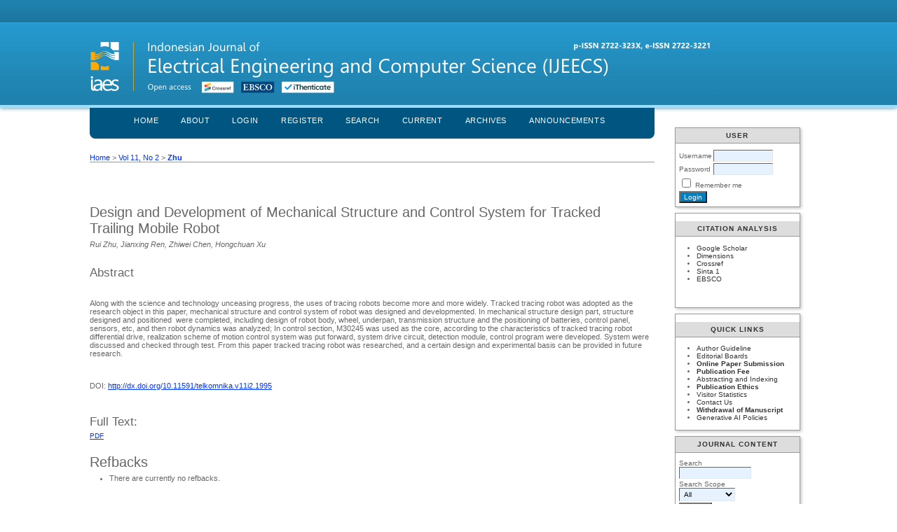

--- FILE ---
content_type: text/html; charset=utf-8
request_url: https://ijeecs.iaescore.com/index.php/IJEECS/article/view/2017
body_size: 4624
content:
<?xml version="1.0" encoding="UTF-8"?>
<!DOCTYPE html PUBLIC "-//W3C//DTD XHTML 1.0 Transitional//EN"
	"http://www.w3.org/TR/xhtml1/DTD/xhtml1-transitional.dtd">
<html xmlns="http://www.w3.org/1999/xhtml" lang="en-US" xml:lang="en-US">
<head>
	<title>Design and Development of Mechanical Structure and Control System for Tracked Trailing Mobile Robot | Zhu | Indonesian Journal of Electrical Engineering and Computer Science</title>
	<meta http-equiv="Content-Type" content="text/html; charset=utf-8" />
	<meta name="description" content="Design and Development of Mechanical Structure and Control System for Tracked Trailing Mobile Robot" />
	
	<link rel="icon" href="https://ijeecs.iaescore.com/public/journals/15/journalFavicon_en_US.png" type="image/png" />
	<link rel="schema.DC" href="http://purl.org/dc/elements/1.1/" />

	<meta name="DC.Contributor.Sponsor" xml:lang="en" content=""/>
	<meta name="DC.Creator.PersonalName" content="Rui Zhu"/>
	<meta name="DC.Creator.PersonalName" content="Jianxing Ren"/>
	<meta name="DC.Creator.PersonalName" content="Zhiwei Chen"/>
	<meta name="DC.Creator.PersonalName" content="Hongchuan Xu"/>
	<meta name="DC.Date.created" scheme="ISO8601" content="2013-02-01"/>
	<meta name="DC.Date.dateSubmitted" scheme="ISO8601" content="2016-09-16"/>
	<meta name="DC.Date.issued" scheme="ISO8601" content="2013-02-01"/>
	<meta name="DC.Date.modified" scheme="ISO8601" content="2016-09-16"/>
	<meta name="DC.Description" xml:lang="en" content=" Along with the science and technology unceasing progress, the uses of tracing robots become more and more widely. Tracked tracing robot was adopted as the research object in this paper, mechanical structure and control system of robot was designed and developmented. In mechanical structure design part, structure designed and positioned  were completed, including design of robot body, wheel, underpan, transmission structure and the positioning of batteries, control panel, sensors, etc, and then robot dynamics was analyzed; In control section, M30245 was used as the core, according to the characteristics of tracked tracing robot differential drive, realization scheme of motion control system was put forward, system drive circuit, detection module, control program were developed. System were discussed and checked through test. From this paper tracked tracing robot was researched, and a certain design and experimental basis can be provided in future research.     DOI:  http://dx.doi.org/10.11591/telkomnika.v11i2.1995  "/>
	<meta name="DC.Format" scheme="IMT" content="application/pdf"/>
	<meta name="DC.Identifier" content="2017"/>
	<meta name="DC.Identifier.pageNumber" content="694-703"/>
						<meta name="DC.Identifier.URI" content="https://ijeecs.iaescore.com/index.php/IJEECS/article/view/2017"/>
	<meta name="DC.Language" scheme="ISO639-1" content="en"/>
	<meta name="DC.Rights" content="Copyright (c) 2013 Institute of Advanced Engineering and Science" />
	<meta name="DC.Rights" content="http://creativecommons.org/licenses/by-nc-nd/4.0"/>
	<meta name="DC.Source" content="Indonesian Journal of Electrical Engineering and Computer Science"/>
	<meta name="DC.Source.ISSN" content="2502-4760"/>
	<meta name="DC.Source.Issue" content="2"/>	<meta name="DC.Source.URI" content="https://ijeecs.iaescore.com/index.php/IJEECS"/>
	<meta name="DC.Source.Volume" content="11"/>					<meta name="DC.Title" content="Design and Development of Mechanical Structure and Control System for Tracked Trailing Mobile Robot"/>
		<meta name="DC.Type" content="Text.Serial.Journal"/>
	<meta name="DC.Type.articleType" content="Special_Invitation"/>
		<meta name="gs_meta_revision" content="1.1" />
	<meta name="citation_journal_title" content="Indonesian Journal of Electrical Engineering and Computer Science"/>
	<meta name="citation_issn" content="2502-4760"/>
        <meta name="citation_author" content="Rui Zhu"/>
        <meta name="citation_author_institution" content="Shanghai University of Electric Power"/>
        <meta name="citation_author" content="Jianxing Ren"/>
        <meta name="citation_author_institution" content="Shanghai University of Electric Power"/>
        <meta name="citation_author" content="Zhiwei Chen"/>
        <meta name="citation_author_institution" content="Tongji University"/>
        <meta name="citation_author" content="Hongchuan Xu"/>
        <meta name="citation_author_institution" content="Shanghai University of Electric Power"/>
<meta name="citation_title" content="Design and Development of Mechanical Structure and Control System for Tracked Trailing Mobile Robot"/>

	<meta name="citation_date" content="2013/02/01"/>

	<meta name="citation_volume" content="11"/>
	<meta name="citation_issue" content="2"/>

			<meta name="citation_firstpage" content="694"/>
				<meta name="citation_lastpage" content="703"/>
							<meta name="citation_abstract_html_url" content="https://ijeecs.iaescore.com/index.php/IJEECS/article/view/2017"/>
	<meta name="citation_language" content="en"/>
										<meta name="citation_pdf_url" content="https://ijeecs.iaescore.com/index.php/IJEECS/article/download/2017/2497"/>
				

	<link rel="stylesheet" href="https://ijeecs.iaescore.com/lib/pkp/styles/pkp.css" type="text/css" />
	<link rel="stylesheet" href="https://ijeecs.iaescore.com/lib/pkp/styles/common.css" type="text/css" />
	<link rel="stylesheet" href="https://ijeecs.iaescore.com/styles/common.css" type="text/css" />
	<link rel="stylesheet" href="https://ijeecs.iaescore.com/styles/compiled.css" type="text/css" />
	<link rel="stylesheet" href="https://ijeecs.iaescore.com/styles/articleView.css" type="text/css" />
			<link rel="stylesheet" href="https://ijeecs.iaescore.com/lib/pkp/styles/rtEmbedded.css" type="text/css" />
	
	
	
	<link rel="stylesheet" href="https://ijeecs.iaescore.com/styles/sidebar.css" type="text/css" />		<link rel="stylesheet" href="https://ijeecs.iaescore.com/styles/rightSidebar.css" type="text/css" />	
			<link rel="stylesheet" href="https://ijeecs.iaescore.com/public/site/sitestyle.css" type="text/css" />
			<link rel="stylesheet" href="https://ijeecs.iaescore.com/plugins/generic/pln/css/pln.css" type="text/css" />
			<link rel="stylesheet" href="https://ijeecs.iaescore.com/plugins/blocks/languageToggle/styles/languageToggle.css" type="text/css" />
	
	<!-- Base Jquery -->
	<script type="text/javascript" src="//www.google.com/jsapi"></script>
	<script type="text/javascript">
		// Provide a local fallback if the CDN cannot be reached
		if (typeof google == 'undefined') {
			document.write(unescape("%3Cscript src='https://ijeecs.iaescore.com/lib/pkp/js/lib/jquery/jquery.min.js' type='text/javascript'%3E%3C/script%3E"));
			document.write(unescape("%3Cscript src='https://ijeecs.iaescore.com/lib/pkp/js/lib/jquery/plugins/jqueryUi.min.js' type='text/javascript'%3E%3C/script%3E"));
		} else {
			google.load("jquery", "1.4.4");
			google.load("jqueryui", "1.8.6");
		}
	</script>
	
	<!-- Compiled scripts -->
			
<script type="text/javascript" src="https://ijeecs.iaescore.com/lib/pkp/js/lib/jquery/plugins/jquery.tag-it.js"></script>
<script type="text/javascript" src="https://ijeecs.iaescore.com/lib/pkp/js/lib/jquery/plugins/jquery.cookie.js"></script>

<script type="text/javascript" src="https://ijeecs.iaescore.com/lib/pkp/js/functions/fontController.js"></script>
<script type="text/javascript" src="https://ijeecs.iaescore.com/lib/pkp/js/functions/general.js"></script>
<script type="text/javascript" src="https://ijeecs.iaescore.com/lib/pkp/js/functions/jqueryValidatorI18n.js"></script>

<script type="text/javascript" src="https://ijeecs.iaescore.com/lib/pkp/js/classes/Helper.js"></script>
<script type="text/javascript" src="https://ijeecs.iaescore.com/lib/pkp/js/classes/ObjectProxy.js"></script>
<script type="text/javascript" src="https://ijeecs.iaescore.com/lib/pkp/js/classes/Handler.js"></script>
<script type="text/javascript" src="https://ijeecs.iaescore.com/lib/pkp/js/classes/linkAction/LinkActionRequest.js"></script>
<script type="text/javascript" src="https://ijeecs.iaescore.com/lib/pkp/js/classes/features/Feature.js"></script>

<script type="text/javascript" src="https://ijeecs.iaescore.com/lib/pkp/js/controllers/SiteHandler.js"></script><!-- Included only for namespace definition -->
<script type="text/javascript" src="https://ijeecs.iaescore.com/lib/pkp/js/controllers/UrlInDivHandler.js"></script>
<script type="text/javascript" src="https://ijeecs.iaescore.com/lib/pkp/js/controllers/AutocompleteHandler.js"></script>
<script type="text/javascript" src="https://ijeecs.iaescore.com/lib/pkp/js/controllers/ExtrasOnDemandHandler.js"></script>
<script type="text/javascript" src="https://ijeecs.iaescore.com/lib/pkp/js/controllers/form/FormHandler.js"></script>
<script type="text/javascript" src="https://ijeecs.iaescore.com/lib/pkp/js/controllers/form/AjaxFormHandler.js"></script>
<script type="text/javascript" src="https://ijeecs.iaescore.com/lib/pkp/js/controllers/form/ClientFormHandler.js"></script>
<script type="text/javascript" src="https://ijeecs.iaescore.com/lib/pkp/js/controllers/grid/GridHandler.js"></script>
<script type="text/javascript" src="https://ijeecs.iaescore.com/lib/pkp/js/controllers/linkAction/LinkActionHandler.js"></script>

<script type="text/javascript" src="https://ijeecs.iaescore.com/js/pages/search/SearchFormHandler.js"></script>
<script type="text/javascript" src="https://ijeecs.iaescore.com/js/statistics/ReportGeneratorFormHandler.js"></script>
<script type="text/javascript" src="https://ijeecs.iaescore.com/plugins/generic/lucene/js/LuceneAutocompleteHandler.js"></script>

<script type="text/javascript" src="https://ijeecs.iaescore.com/lib/pkp/js/lib/jquery/plugins/jquery.pkp.js"></script>	
	
	<script type="text/javascript" src="https://ijeecs.iaescore.com/js/relatedItems.js"></script>
	<script type="text/javascript" src="https://ijeecs.iaescore.com/js/inlinePdf.js"></script>
	<script type="text/javascript" src="https://ijeecs.iaescore.com/js/pdfobject.js"></script>

</head>
<body id="pkp-common-openJournalSystems">

<div id="container">

<div id="header">
<div id="headerTitle">
<h1>
	<img src="https://ijeecs.iaescore.com/public/journals/15/pageHeaderTitleImage_en_US.png" width="889" height="98" alt="Indonesian Journal of Electrical Engineering and Computer Science (IJEECS)" />
</h1>
</div>
</div>

<div id="body">

	<div id="sidebar">
							<div id="rightSidebar">
				<div class="block" id="sidebarUser">
			<span class="blockTitle">User</span>
	
						<form method="post" action="https://ijeecs.iaescore.com/index.php/IJEECS/login/signIn">
				<table>
					<tr>
						<td><label for="sidebar-username">Username</label></td>
						<td><input type="text" id="sidebar-username" name="username" value="" size="12" maxlength="32" class="textField" /></td>
					</tr>
					<tr>
						<td><label for="sidebar-password">Password</label></td>
						<td><input type="password" id="sidebar-password" name="password" value="" size="12" class="textField" /></td>
					</tr>
					<tr>
						<td colspan="2"><input type="checkbox" id="remember" name="remember" value="1" /> <label for="remember">Remember me</label></td>
					</tr>
					<tr>
						<td colspan="2"><input type="submit" value="Login" class="button" /></td>
					</tr>
				</table>
			</form>
			</div><div class="block custom" id="customblock-Citation-Analysis">
	<p><span class="blockTitle">Citation Analysis</span></p>
<ul>
<li><a title="IJEECS on Google Scholar" href="https://scholar.google.co.id/citations?user=K0qf-BMAAAAJ&amp;hl=en">Google Scholar</a></li>
<li><a title="IJEECS on Dimensions" href="https://app.dimensions.ai/discover/publication?order=times_cited&amp;search_mode=content&amp;or_facet_source_title=jour.1145848">Dimensions</a></li>
<li><a title="IJEECS on Crossref" href="https://search.crossref.org/search/works?q=2502-4752&amp;from_ui=yes">Crossref</a></li>
<li><a title="IJEECS on Sinta 1" href="https://sinta.kemdiktisaintek.go.id/journals/profile/697">Sinta 1</a></li>
<li><a title="IJEECS on EBSCO" href="https://openurl.ebsco.com/results?bquery=2502-4752">EBSCO</a></li>
</ul>
<p>&nbsp;</p>
</div>	<div class="block custom" id="customblock-Quick-Links">
	<p><span class="blockTitle">Quick Links</span></p>
<ul>
<li><a href="/index.php/IJEECS/about/submissions#authorGuidelines" target="_blank">Author Guideline</a></li>
<li><a href="/index.php/IJEECS/about/editorialTeam">Editorial Boards</a></li>
<li><strong><a title="IJEECS paper submission(Via EDAS)" href="/index.php/IJEECS/pages/view/submit" target="_blank">Online Paper Submission</a></strong></li>
<li><strong><a title="IJEECS Publication Fee" href="/index.php/IJEECS/about/submissions#authorFees" target="_blank">Publication Fee</a></strong></li>
<li><a href="/index.php/IJEECS/about/editorialPolicies#custom-0">Abstracting and Indexing</a></li>
<li><strong><a title="IAES Publication Ethics" href="/index.php/IJEECS/pages/view/Ethics" target="_blank">Publication Ethics</a></strong></li>
<li><a href="http://statcounter.com/p10999916/?guest=1">Visitor Statistics</a></li>
<li><a href="/index.php/IJEECS/about/contact">Contact Us</a></li>
<li><strong><a title="IJEECS Publication Fee" href="/index.php/IJEECS/about/editorialPolicies#custom-5" target="_blank">Withdrawal of Manuscript</a></strong></li>
<li><a title="Generative AI Policies" href="https://iaesprime.com/index.php/ehs/pages/view/ai" target="_blank">Generative AI Policies</a></li>
</ul>
</div>	
<div class="block" id="sidebarNavigation">
	<span class="blockTitle">Journal Content</span>

	<form id="simpleSearchForm" action="https://ijeecs.iaescore.com/index.php/IJEECS/search/search">
		<table id="simpleSearchInput">
			<tr>
				<td>
													<label for="simpleQuery">Search <br />
					<input type="text" id="simpleQuery" name="simpleQuery" size="15" maxlength="255" value="" class="textField" /></label>
								</td>
			</tr>
			<tr>
				<td><label for="searchField">
				Search Scope
				<br />
				<select id="searchField" name="searchField" size="1" class="selectMenu">
					<option label="All" value="query">All</option>
<option label="Authors" value="authors">Authors</option>
<option label="Title" value="title">Title</option>
<option label="Abstract" value="abstract">Abstract</option>
<option label="Index terms" value="indexTerms">Index terms</option>
<option label="Full Text" value="galleyFullText">Full Text</option>

				</select></label>
				</td>
			</tr>
			<tr>
				<td><input type="submit" value="Search" class="button" /></td>
			</tr>
		</table>
	</form>

	<br />

		<span class="blockSubtitle">Browse</span>
	<ul>
		<li><a href="https://ijeecs.iaescore.com/index.php/IJEECS/issue/archive">By Issue</a></li>
		<li><a href="https://ijeecs.iaescore.com/index.php/IJEECS/search/authors">By Author</a></li>
		<li><a href="https://ijeecs.iaescore.com/index.php/IJEECS/search/titles">By Title</a></li>
		
			</ul>
	</div>
<div class="block" id="sidebarInformation">
	<span class="blockTitle">Information</span>
	<ul>
		<li><a href="https://ijeecs.iaescore.com/index.php/IJEECS/information/readers">For Readers</a></li>		<li><a href="https://ijeecs.iaescore.com/index.php/IJEECS/information/authors">For Authors</a></li>		<li><a href="https://ijeecs.iaescore.com/index.php/IJEECS/information/librarians">For Librarians</a></li>	</ul>
</div>

			</div>
			</div>

<div id="main">

<div id="navbar">
	<ul class="menu">
		<li id="home"><a href="https://ijeecs.iaescore.com/index.php/IJEECS/index">Home</a></li>
		<li id="about"><a href="https://ijeecs.iaescore.com/index.php/IJEECS/about">About</a></li>

					<li id="login"><a href="https://ijeecs.iaescore.com/index.php/IJEECS/login">Login</a></li>
							<li id="register"><a href="https://ijeecs.iaescore.com/index.php/IJEECS/user/register">Register</a></li>
												<li id="search"><a href="https://ijeecs.iaescore.com/index.php/IJEECS/search">Search</a></li>
		
					<li id="current"><a href="https://ijeecs.iaescore.com/index.php/IJEECS/issue/current">Current</a></li>
			<li id="archives"><a href="https://ijeecs.iaescore.com/index.php/IJEECS/issue/archive">Archives</a></li>
		
					<li id="announcements"><a href="https://ijeecs.iaescore.com/index.php/IJEECS/announcement">Announcements</a></li>
				

								</ul>
</div>
<div id="breadcrumb">
	<a href="https://ijeecs.iaescore.com/index.php/IJEECS/index" target="_parent">Home</a> &gt;
	<a href="https://ijeecs.iaescore.com/index.php/IJEECS/issue/view/149" target="_parent">Vol 11, No 2</a> &gt;	<a href="https://ijeecs.iaescore.com/index.php/IJEECS/article/view/2017/0" class="current" target="_parent">Zhu</a>
</div>

<div id="content">


	<div id="topBar">
					</div>
		
	<div id="articleTitle"><h3>Design and Development of Mechanical Structure and Control System for Tracked Trailing Mobile Robot</h3></div>
	<div id="authorString"><em>Rui Zhu, Jianxing Ren, Zhiwei Chen, Hongchuan Xu</em></div>
	<br />
			<div id="articleAbstract">
		<h4>Abstract</h4>
		<br />
		<div><p>Along with the science and technology unceasing progress, the uses of tracing robots become more and more widely. Tracked tracing robot was adopted as the research object in this paper, mechanical structure and control system of robot was designed and developmented. In mechanical structure design part, structure designed and positioned  were completed, including design of robot body, wheel, underpan, transmission structure and the positioning of batteries, control panel, sensors, etc, and then robot dynamics was analyzed; In control section, M30245 was used as the core, according to the characteristics of tracked tracing robot differential drive, realization scheme of motion control system was put forward, system drive circuit, detection module, control program were developed. System were discussed and checked through test. From this paper tracked tracing robot was researched, and a certain design and experimental basis can be provided in future research.</p><p> </p><p>DOI: <a href="http://dx.doi.org/10.11591/telkomnika.v11i2.1995">http://dx.doi.org/10.11591/telkomnika.v11i2.1995</a></p></div>
		<br />
		</div>
	
	
				
			<div id="articleFullText">
		<h4>Full Text:</h4>
									<a href="https://ijeecs.iaescore.com/index.php/IJEECS/article/view/2017/2497" class="file" target="_parent">PDF</a>
														</div>
	
	
																								



<div class="separator"></div>

<h3>Refbacks</h3>

<ul>
				<li>There are currently no refbacks.</li>
	</ul>


		

<br /><br />
<p><a href="http://creativecommons.org/licenses/by-sa/4.0/" rel="license"><img src="https://i.creativecommons.org/l/by-sa/4.0/88x31.png" alt="Creative Commons License" /></a><br />This work is licensed under a <a href="http://creativecommons.org/licenses/by-sa/4.0/" rel="license">Creative Commons Attribution-ShareAlike 4.0 International License</a>.</p><p><strong>Indonesian Journal of Electrical Engineering and Computer Science</strong> <strong>(IJEECS)</strong><br />p-ISSN: 2502-4752, e-ISSN: 2502-4760<br />This journal is published by the <a title="IAES" href="https://iaes.or.id/" target="_blank">Institute of Advanced Engineering and Science (IAES)</a>.</p><p><a title="shopify stats" href="http://statcounter.com/shopify/" target="_blank"><img style="border: none;" src="http://c.statcounter.com/10999916/0/01438176/0/" alt="shopify stats" /></a> <a href="http://statcounter.com/p10999916/?guest=1">IJEECS visitor statistics</a></p>
</div><!-- content -->
</div><!-- main -->
</div><!-- body -->



</div> <!-- container -->
</body>
</html>